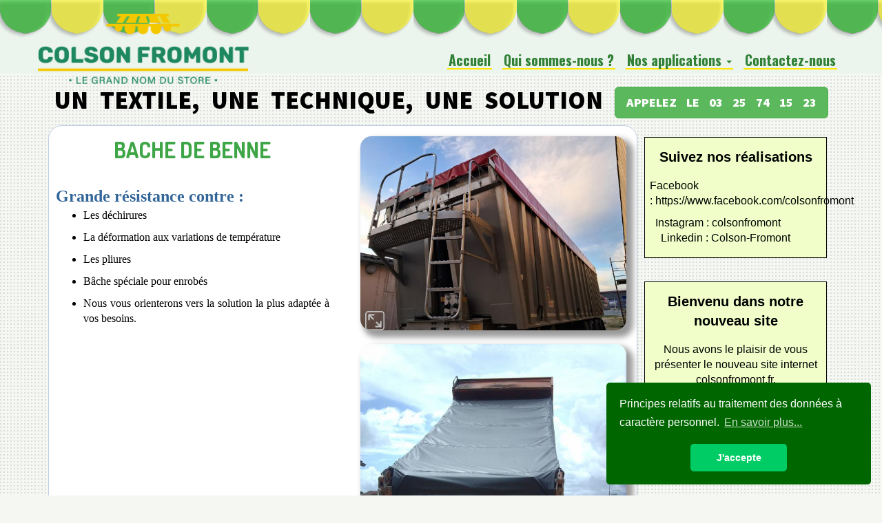

--- FILE ---
content_type: text/html; charset=UTF-8
request_url: http://colsonfromont.fr/applications-19-B%EF%BF%BD%EF%BF%BDches-de-Benne
body_size: 4673
content:
<!DOCTYPE html>
<html lang="fr">
  <head>
<meta name="viewport" content="width=device-width, initial-scale=1">
<meta http-equiv="Content-Type" content="text/html; charset=utf-8">
<title>Colson Fromont - BACHE DE BENNE </title>
<meta name="description" content="Notre entreprise Colson-Fromont, est implantée à La Chapelle St Luc. Nous transformons la bâche et le tissu sur mesure, pour donner vie à toutes vos idées !">
<link type="image/x-icon" rel="shortcut icon" href="images/colson.ico" />
<link href="css/bootstrap.css" rel="stylesheet">
<link href='https://fonts.googleapis.com/css?family=Oswald:700|Lobster|Source+Sans+Pro:400,900,400italic' rel='stylesheet' type='text/css'>
<link rel="stylesheet" href="css/animate.css">
<link href="css/bootstrap-lightbox.css" rel="stylesheet" type="text/css">
<link rel="stylesheet" href="lightbox.css" type="text/css" media="screen" />
<link href="css/style.css" rel="stylesheet" type="text/css">
<link rel="stylesheet" type="text/css" href="https://cdn.jsdelivr.net/npm/cookieconsent@3/build/cookieconsent.min.css" />  


  </head>
  <body>
<style type="text/css">
		
	.dropdown-menu {
		min-width: 200px;
	}
	.dropdown-menu.columns-2 {
		min-width: 400px;
	}
	.dropdown-menu.columns-3 {
	min-width: 700px;
	}
	.dropdown-menu li a {
		padding: 5px 15px;
		font-weight: 300;
	}
	.multi-column-dropdown {
	list-style: none;
	margin-left: -20px;
	}
	.multi-column-dropdown li a {
	display: block;
	clear: both;
	color: #000000;
	white-space: normal;
	text-transform: uppercase;
	font-size: 14px;
	}
	.multi-column-dropdown li a:hover {
	text-decoration: underline;
	color: #308136;
	}
	
	@media (max-width: 767px) {
		.dropdown-menu.multi-column {
			min-width: 240px !important;
			overflow-x: hidden;
		}
	}
	
	@media (max-width: 480px) {
		.content {
			width: 90%;
			margin: 50px auto;
			padding: 10px;
		}
	}
</style>
 	<nav class="navbar navbar-default navbar-fixed-top">
<div class="container">
        <!-- Brand and toggle get grouped for better mobile display -->
        <div class="navbar-header">
          <button type="button" class="navbar-toggle collapsed" data-toggle="collapse" data-target="#bs-example-navbar-collapse-1">
            <span class="sr-only">Toggle navigation</span>
            <span class="icon-bar"></span>
            <span class="icon-bar"></span>
            <span class="icon-bar"></span>
          </button>
          <a class="navbar-brand" href="index.php"><img src="images/Colson-Fromont-21.png" alt="" width="47%"  ></a>
        </div>
                
                <!-- Collect the nav links, forms, and other content for toggling -->
        <div class="collapse navbar-collapse" id="bs-example-navbar-collapse-1">
            <ul class="nav navbar-nav navbar-right">
                <li><a href="index.php">Accueil</a></li> 
                <li><a href="qui_sommes_nous.php">Qui sommes-nous ?</a></li> 
                <li class="dropdown"><a href="#" class="dropdown-toggle" data-toggle="dropdown">Nos applications <b class="caret"></b></a>


            <ul class="dropdown-menu multi-column columns-3">

                <div class="row">
                                <div class="col-sm-6">
                    <ul class="multi-column-dropdown">
                                                                        
                        <li><a href='applications-61-ACOUSTIQUE-'  >ACOUSTIQUE </a></li>
                        
                                                                                                
                        <li><a href='applications-36-Applications-pour-cirques,-yourtes,-etc...'  >Applications pour cirques, yourtes, etc...</a></li>
                        
                                                                                                
                        <li><a href='applications-53-ARRIMAGE-CORDES-ET-FILETS'  >ARRIMAGE CORDES ET FILETS</a></li>
                        
                                                                                                
                        <li><a href='applications-19-BACHE-DE-BENNE-'  >BACHE DE BENNE </a></li>
                        
                                                                                                
                        <li><a href='applications-17-BACHE-DE-PISCINE'  >BACHE DE PISCINE</a></li>
                        
                                                                                                
                        <li><a href='applications-59-BACHE-POUR-CAMION-ET-REMORQUE'  >BACHE POUR CAMION ET REMORQUE</a></li>
                        
                                                                                                
                        <li><a href='applications-8-Bâches-de-camion-anti-effraction'  >Bâches de camion anti-effraction</a></li>
                        
                                                                                                
                        <li><a href='applications-32-Brise-Soleil'  >Brise Soleil</a></li>
                        
                                                                                                
                        <li><a href='applications-37-Capotes-et-Housses-de-Protection'  >Capotes et Housses de Protection</a></li>
                        
                                                                                                
                        <li><a href='applications-35-COMMUNICATION-'  >COMMUNICATION </a></li>
                        
                                                                                                
                        <li><a href='applications-60-FERMETURE-DE-TERRASSE-'  >FERMETURE DE TERRASSE </a></li>
                        
                                                                                                
                        <li><a href='applications-68-FILMS-SOLAIRE-'  >FILMS SOLAIRE </a></li>
                        
                                                                                                
                        <li><a href='applications-25-Hall-de-stockage'  >Hall de stockage</a></li>
                        
                                                                                                
                        <li><a href='applications-66-HOUSSES-DE-PROTECTION'  >HOUSSES DE PROTECTION</a></li>
                        
                                                                                                
                        <li><a href='applications-70-LE-SUR-MESURE-'  >LE SUR-MESURE </a></li>
                        
                                                                    </ul>
                </div>
                
                                    <div class="col-sm-6">
                        <ul class="multi-column-dropdown">
                                                                                    
                            
                            <li><a href='applications-38-Loisirs-et-Accessoires'  >Loisirs et Accessoires</a></li>
                            
                                                                                                                
                            
                            <li><a href='applications-62-PERSONNALISATION'  >PERSONNALISATION</a></li>
                            
                                                                                                                
                            
                            <li><a href='applications-64-Presse'  >Presse</a></li>
                            
                                                                                                                
                            
                            <li><a href='applications-65-RENTOILAGE-'  >RENTOILAGE </a></li>
                            
                                                                                                                
                            
                            <li><a href='applications-69-RIDEAUX-'  >RIDEAUX </a></li>
                            
                                                                                                                
                            
                            <li><a href='applications-71-RIDEAUX-'  >RIDEAUX </a></li>
                            
                                                                                                                
                            
                            <li><a href='applications-67-SELLERIE-'  >SELLERIE </a></li>
                            
                                                                                                                
                            
                            <li><a href='applications-23-Stand-à-Montage-Rapide-'  >Stand à Montage Rapide </a></li>
                            
                                                                                                                
                            
                            <li><a href='applications-31-STORES-EXTÉRIEURS'  >STORES EXTÉRIEURS</a></li>
                            
                                                                                                                
                            
                            <li><a href='applications-10-STORES-INTÉRIEURS-'  >STORES INTÉRIEURS </a></li>
                            
                                                                                                                
                            
                            <li><a href='applications-24-Tentes-de-Réception-et-Abris-Coupe-Vent'  >Tentes de Réception et Abris Coupe-Vent</a></li>
                            
                                                                                                                
                            
                            <li><a href='applications-34-TOIT-DE-TONNELLE'  >TOIT DE TONNELLE</a></li>
                            
                                                                                                                
                            
                            <li><a href='applications-7-Tunnel-pour-bâtiment-agricole'  >Tunnel pour bâtiment agricole</a></li>
                            
                                                                                                                
                            
                            <li><a href='applications-33-VOILES-D'OMBRAGE'  >VOILES D'OMBRAGE</a></li>
                            
                                                                                </ul>
                    </div>
                
                </div>
            </ul>

		        </li>                    
                    <!--<li><a href="mailto:technotextiles89@orange.fr">Contactez-nous</a></li> -->
                    <li><a href="contact.php">Contactez-nous</a></li> 
                  </ul>
                </div>                    
</div>
  </nav> 
  <!-- /.navbar-collapse -->

<br />

	<div class='signature'> Un textile, une technique, une solution <a href="tel:+33325741523" class='btn btn-success btn-lg'><strong> Appelez le 03 25 74 15 23</strong> </a></div>


    
    <div class="container">
        <section class="section_overlay" id="overlay">
  <div class="col-md-9   bio ">
<div class="row">
<div class="col-md-6  wow fadeInLeft animated">
		<div class="titre">
            <p>BACHE DE BENNE </p>
        </div>
		<div class="resume">
            <p><div style="background-color: rgb(255, 255, 255);"><span class="soustitre" style="font-family: 'Arial Black'; color: rgb(51, 102, 153); font-weight: bold;"><font size="5">Grande résistance contre :</font></span><br><ul><li><span style="font-family: Verdana;">Les déchirures</span><br></li></ul><ul><li><span style="font-family: Verdana;">La déformation aux variations de température</span></li></ul><ul><li><span style="font-family: Verdana;">Les pliures</span></li></ul><ul><li><span style="font-family: Verdana;">Bâche spéciale pour enrobés</span></li></ul><ul><li><span style="font-family: Verdana; text-align: justify;">Nous vous orienterons vers la solution la plus adaptée à vos besoins.</span><br></li></ul></div></p>
        </div>
</div>

 <div class='col-md-6  wow fadeInDown animated'>
			  <div class='images'>
			  <a href='repIMAGES/565_20241120_163553.jpg'  rel='lightbox'><img src='repIMAGES/565_20241120_163553.jpg' name='couv' width='100%'   border='0' id='couv3' /><div class='zoom'><img src='images/zoom.png' width='28' border='0' /></div></a>
			  </div>
			</div>	
 <div class='col-md-6  wow fadeInDown animated'>
			  <div class='images'>
			  <a href='repIMAGES/275_bache_camion-1.jpg'  rel='lightbox'><img src='repIMAGES/275_bache_camion-1.jpg' name='couv' width='100%'   border='0' id='couv3' /><div class='zoom'><img src='images/zoom.png' width='28' border='0' /></div></a>
			  </div>
			</div>	
 <div class='col-md-6  wow fadeInDown animated'>
			  <div class='images'>
			  <a href='repIMAGES/274_bache_camion-2.jpg'  rel='lightbox'><img src='repIMAGES/274_bache_camion-2.jpg' name='couv' width='100%'   border='0' id='couv3' /><div class='zoom'><img src='images/zoom.png' width='28' border='0' /></div></a>
			  </div>
			</div>	
 <div class='col-md-6  wow fadeInDown animated'>
			  <div class='images'>
			  <a href='repIMAGES/273_CAMION REMORQUE.JPG'  rel='lightbox'><img src='repIMAGES/273_CAMION REMORQUE.JPG' name='couv' width='100%'   border='0' id='couv3' /><div class='zoom'><img src='images/zoom.png' width='28' border='0' /></div></a>
			  </div>
			</div>	        </div>
		</div>
<div class="col-md-3  wow fadeInRight animated data-wow-delay="3s"">
<link href="css/style.css" rel="stylesheet" type="text/css" />


  	  <div class="info">
    <p class="infotitre"><strong>Suivez nos réalisations </strong></p>
    <p class="texte">Facebook :&nbsp;https://www.facebook.com/colsonfromont<div>&nbsp; Instagram : colsonfromont&nbsp;<div>&nbsp; &nbsp; Linkedin : Colson-Fromont&nbsp;</div></div></p>
  </div><br>
	  <div class="info">
    <p class="infotitre"><strong>Bienvenu dans notre nouveau site</strong></p>
    <p class="texte"><div style="text-align: center;">Nous avons le plaisir de vous présenter le nouveau site internet colsonfromont.fr.</div><div style="text-align: center; ">Nous espérons qu'il apportera tous les renseignements que vous avez besoin et nous sommes toujours à votre écoute au</div><div style="text-align: center; "><span style="background-color: rgb(236, 244, 238); font-family: Verdana, Geneva, sans-serif;"><b style=""><font size="4">03 25 74 15 23</font></b></span></div></p>
  </div><br>
	<br>

                          												
      </div>

	</section>

</div><br>
<br>
<br>

        <div class="col-md-12 text-center"> Suivez-nous sur : <a href="https://www.facebook.com/Colson-Fromont-119892732738531" target="_blank"><img src="images/Facebook-logo.png" width="50"  /></a><a href="https://www.linkedin.com/company/colson-fromont" target="_blank">  <img src="images/linkedin.png" width="50"  /></a><a href="https://twitter.com/ColsonFromont" target="_blank"> <img src="images/Twitter.png" width="50"  /></a>

        </div>
<div class="col-md-12">

<iframe src="https://www.google.com/maps/embed?pb=!1m18!1m12!1m3!1d2653.40824422622!2d4.027180815655198!3d48.314231479237975!2m3!1f0!2f0!3f0!3m2!1i1024!2i768!4f13.1!3m3!1m2!1s0x47ee97f616a81c85%3A0xbe57d7ef586bb950!2s10+Rue+des+Pr%C3%A9s+de+Lyon%2C+10600+La+Chapelle-Saint-Luc!5e0!3m2!1sfr!2sfr!4v1562488547370!5m2!1sfr!2sfr" width="100%" height="300" frameborder="0" style="border:0" allowfullscreen></iframe>
        </div>
    <div class="fun_facts">
        <div class="container">
            <div class="row">


                   <div class="col-md-6">
                          <img src="images/Colson-Fromont-21.png" width="250"  /><br /><br />
                            10 rue des Près de Lyon<br />
                            10600 la Chapelle Saint-Luc<br />
                            Fax : 03 25 74 69 13<br /><br />
                            <a href="tel:+33325741523" class='btn btn-lg btn-warning'> Appelez le 03 25 74 15 23 </a><br /><br />
                           <a href="mailto: colson-fromont@wanadoo.fr" class='btn btn-lg btn-warning'>colson-fromont@wanadoo.fr</a><br /><br /></p>

                           <h5><a href="rgpd.php" class="lienh5">Principes relatifs au traitement des données à caractère personnel. </a></h5>

                    </div>
                 	
                    <div class="col-md-4"> 
                    <p class="adresse">NOTRE PARTENAIRE </p>

                    <a href="https://www.expert-sergeferrari.com/" target="_blank"><img src="images/ferrari-premium-partner.jpg" width="220"  alt="Serge Ferrari Premuim Partner" /></a>
                    </div>
                   
                   

                <div class="col-md-12">
					<link href="compteur.css" rel="stylesheet" type="text/css" />
  
<div class='compteurcontenair'><div class='compteurboite'><span class='compteurlegende'>En ligne :</span><span class='compteurchiffre'> 1</span></div><div class='compteurboite'><span class='compteurlegende'>Aujourd'hui :</span><span class='compteurchiffre'> 9</span></div> <div class='compteurboite'><span class='compteurlegende'>Total :</span><span class='compteurchiffre'> 147143</span></div><div class='compteurspacer'></div></div> 
                </div>
                <div class="col-md-12 center">
                <a href="http://colsonfromont.fr/manager/" target="_blank" class="menu"> Espace privé </a></div>


		  </div>
        </div>
    </div><script type="text/javascript" src="js/jquery-1.7.2.min.js"></script>
<script type="text/javascript" src="js/jquery-ui-1.8.18.custom.min.js"></script>
<script type="text/javascript" src="js/lightbox.js"></script>


  <!-- jQuery (necessary for Bootstrap's JavaScript plugins) -->
    <script src="https://ajax.googleapis.com/ajax/libs/jquery/1.11.3/jquery.min.js"></script>
    <!-- Include all compiled plugins (below), or include individual files as needed -->
    <script src="js/bootstrap.min.js"></script>
        <script src="js/wow.js"></script>
                      <script>
              new WOW().init();
              </script>
    <script src="https://cdn.jsdelivr.net/npm/cookieconsent@3/build/cookieconsent.min.js" data-cfasync="false"></script>
<script>
window.cookieconsent.initialise({
  "palette": {
    "popup": {
      "background": "#006600"
    },
    "button": {
      "background": "#00CC66",
      "text": "#ffffff"
    }
  },
  "theme": "classic",
  "position": "bottom-right",
  "content": {
    "message": "Principes relatifs au traitement des données à caractère personnel.",
    "dismiss": "J'accepte",
    "link": "En savoir plus...",
    "href": "http://www.colsonfromont.fr/rgpd.php"
  }
});
</script>  

  </body>
</html>

--- FILE ---
content_type: text/css
request_url: http://colsonfromont.fr/css/style.css
body_size: 1371
content:
@charset "utf-8";
@import url('https://fonts.googleapis.com/css?family=Dosis:400,700|Source+Sans+Pro:400,400i,900&display=swap');

h5, .h5 {
	font-size: 14px;
	line-height: 22px;
}
.navbar-default {
	background-image: url(../images/banne.png);
	padding-top: 20px;
	background-repeat: repeat-x;
	background-color: #ECF4EE;
}

.nav > li > a {
    position: relative;
    display: block;
    padding: 2px;
    font-size: 17px;
    border-bottom: 2px solid #FFE500;
    margin: 5px 10px 5px 5px;
    text-align: center;
    font-family: 'oswald', serif;
}

.navbar-default .navbar-nav > li > a {
	color: #308136;
	font-family: "Oswald", sans-serif;
	font-size: 20px;
	font-weight: 700;
}
/*# sourceMappingURL=bootstrap.css.map */
.presentation {
	font-family: Verdana, Geneva, sans-serif;
	font-size: 14px;
	padding: 20px;
	margin: 20px;
	text-align: justify;
	background-color: #FFF;
	border-radius: 20px;
	border: 1px solid;
	border-color: #336600;
	line-height: 22px;
}
.presentation2 {
	font-family: Verdana, Geneva, sans-serif;
	font-size: 14px;
	padding: 20px;
	margin: 20px;
	text-align: justify;
	background-color: #FFF;
	border-radius: 20px;
	border: 1px solid;
	border-color: #336600;
}

.textebleu {
	font-family: Verdana, Geneva, sans-serif;
	font-size: 20px;
	margin: 20px;
	text-align: center;
	border-radius: 20px;
	color: #004590;
}
.marge {
	margin: 5%;
}



/*# sourceMappingURL=bootstrap.css.map */
.images {
   overflow:hidden;
    -webkit-border-radius:16px;
    -moz-border-radius:16px;

	/* [disabled]padding: 5px; */
	margin: 0px 15px 0px 15px;
	border-radius: 16px;
	display: block;
	box-shadow: 7px 7px 8px 3px #999;
}
.info {
	font-family: Verdana, Geneva, sans-serif;
	font-size: 16px;
	background-color: #F2FFCA;
	padding: 7px;
	/* [disabled]border-color: #060; */
	border: solid 1px;
	margin: 7px 0px 7px 0px;
}
.infotitre {
	font-family: Verdana, Geneva, sans-serif;
	font-size: 20px;
	/* [disabled]background-color: #ecf4ee; */
	padding: 7px;
	text-align: center;
}
.adresse {
	font-family: Verdana, Geneva, sans-serif;
	color: #000;
	font-size: 14px;
}


header{
	/* [disabled]background: url(images/header_bg.jpg); */
	background-size: cover;
	background-repeat: no-repeat;
	background-image: url(../images/header_bg.jpg);
	min-height: 800px;
	margin-top: 150px;
}

/* CSS Document */

.signature {
	font-family: 'Source Sans Pro', sans-serif;
	font-weight: bold;
	text-align: center;
	font-size: 36px;
	color: #000;
	text-transform: uppercase;
	/* [disabled]letter-spacing: 1px; */
	word-spacing: 10px;
	margin: 100px 0px 0px 0px;
}
.signatureindex {
	/* [disabled]margin-left: 20%; */
	font-family: 'Source Sans Pro', sans-serif;
	font-weight: 900;
	text-align: center;
	font-size: 44px;
	color: #004590;
	text-transform: uppercase;
	letter-spacing: 1px;
	word-spacing: 10px;
	/* [disabled]margin-top: 60px; */
	text-shadow: 2px 2px 0px #FFFFFF;
	margin: 50px 0px 0px 0px;
}

.bio {
	font-family: "Oswald" sans-serif;
	font-size: 16px;
	text-align: justify;
	/* [disabled]background-image: url(../images/voile.png); */
	background-repeat: no-repeat;
	background-color: #FFF;
	border-radius: 20px;
	border: 1px solid;
	border-color: #BECDE4;
	padding: 5px;
}

.titre {
	font-family: 'Dosis', sans-serif;
	font-weight: 700;
	text-align: center;
	font-size: 32px;
	color: #3ea647;
	text-transform: uppercase;
	/* [disabled]word-spacing: 10px; */
	padding: 0px 10px 0px 10px;
	line-height: 40px;
}
.titrefiche {
	font-family: 'Dosis', sans-serif;
	font-weight: bold;
	text-align: center;
	font-size: 32px;
	color: #3ea647;
	text-transform: uppercase;
	letter-spacing: 1px;
	word-spacing: 10px;
	padding: 0px 10px 0px 10px;
	line-height: 60px;
}

.resume {
	font-family: Verdana, Geneva, sans-serif;
	padding: 10px;
}


.section_overlay {
	margin-top: 10px;
	/* [disabled]background-image: url(../images/voile.png); */
}
a.image:hover {
	opacity: 0.70;
	}
	
	a.menu {
	font-family: Verdana, Geneva, sans-serif;
	font-size: 12px;
	padding: 5px 0px 5px 0px;
	color: #000;
	text-align: center;
	}
	a.menu:hover {
	background-color: #999;
	color: #FFF;
	}


	
	a.reseau {
	padding: 5px 0px 5px 0px;
	text-align: center;
	}
	a.reseau:hover {
	opacity: 0.5;
	}

/*Services*/
.services{
	padding-top: 96px;

}
.services .container{
	border-bottom: 1px solid #ddd;
}
.single_service{
	padding-bottom: 30px;
}
.single_service i{
	font-size: 25px;
	color: #f73b56;
}
/*Services*/
/*FUN FACT*/
.fun_facts{
	/* [disabled]background: url(images/header_bg.jpg); */
	background-attachment: fixed !important;
	background-repeat: repeat;
	/* [disabled]background-image: url(../images/header_bg.jpg); */
	background-color: #ECF4EE;
}
.zoom {
	margin-top: -36px;
	margin-left: 7px;
}


--- FILE ---
content_type: text/css
request_url: http://colsonfromont.fr/compteur.css
body_size: 243
content:
@charset "utf-8";
.compteurcontenair {
	width: 50%;
	margin-left: auto;
	margin-right: auto;
}
/* CSS Document */

.compteurboite {
	float: left;
	margin: 2px 10px 2px 10px;
}
.compteurlegende {
	font-family: Verdana, Geneva, sans-serif;
	font-size: 12px;
	color: #999;
}
.compteurchiffre {
	font-family: Verdana, Geneva, sans-serif;
	font-size: 12px;
	color: #000;
}
.compteurspacer {
	clear: both;
}


--- FILE ---
content_type: text/javascript
request_url: http://colsonfromont.fr/js/lightbox.js
body_size: 2751
content:

/*
Lightbox v2.51
by Lokesh Dhakar - http://www.lokeshdhakar.com

For more information, visit:
http://lokeshdhakar.com/projects/lightbox2/

Licensed under the Creative Commons Attribution 2.5 License - http://creativecommons.org/licenses/by/2.5/
- free for use in both personal and commercial projects
- attribution requires leaving author name, author link, and the license info intact
	
Thanks
- Scott Upton(uptonic.com), Peter-Paul Koch(quirksmode.com), and Thomas Fuchs(mir.aculo.us) for ideas, libs, and snippets.
- Artemy Tregubenko (arty.name) for cleanup and help in updating to latest proto-aculous in v2.05.


Table of Contents
=================
LightboxOptions

Lightbox
- constructor
- init
- enable
- build
- start
- changeImage
- sizeContainer
- showImage
- updateNav
- updateDetails
- preloadNeigbhoringImages
- enableKeyboardNav
- disableKeyboardNav
- keyboardAction
- end

options = new LightboxOptions
lightbox = new Lightbox options
*/

(function() {
  var $, Lightbox, LightboxOptions;

  $ = jQuery;

  LightboxOptions = (function() {

    function LightboxOptions() {
      this.fileLoadingImage = 'images/loading.gif';
      this.fileCloseImage = 'images/close.png';
      this.resizeDuration = 700;
      this.fadeDuration = 500;
      this.labelImage = "Image";
      this.labelOf = "of";
    }

    return LightboxOptions;

  })();

  Lightbox = (function() {

    function Lightbox(options) {
      this.options = options;
      this.album = [];
      this.currentImageIndex = void 0;
      this.init();
    }

    Lightbox.prototype.init = function() {
      this.enable();
      return this.build();
    };

    Lightbox.prototype.enable = function() {
      var _this = this;
      return $('body').on('click', 'a[rel^=lightbox], area[rel^=lightbox]', function(e) {
        _this.start($(e.currentTarget));
        return false;
      });
    };

    Lightbox.prototype.build = function() {
      var $lightbox,
        _this = this;
      $("<div>", {
        id: 'lightboxOverlay'
      }).after($('<div/>', {
        id: 'lightbox'
      }).append($('<div/>', {
        "class": 'lb-outerContainer'
      }).append($('<div/>', {
        "class": 'lb-container'
      }).append($('<img/>', {
        "class": 'lb-image'
      }), $('<div/>', {
        "class": 'lb-nav'
      }).append($('<a/>', {
        "class": 'lb-prev'
      }), $('<a/>', {
        "class": 'lb-next'
      })), $('<div/>', {
        "class": 'lb-loader'
      }).append($('<a/>', {
        "class": 'lb-cancel'
      }).append($('<img/>', {
        src: this.options.fileLoadingImage
      }))))), $('<div/>', {
        "class": 'lb-dataContainer'
      }).append($('<div/>', {
        "class": 'lb-data'
      }).append($('<div/>', {
        "class": 'lb-details'
      }).append($('<span/>', {
        "class": 'lb-caption'
      }), $('<span/>', {
        "class": 'lb-number'
      })), $('<div/>', {
        "class": 'lb-closeContainer'
      }).append($('<a/>', {
        "class": 'lb-close'
      }).append($('<img/>', {
        src: this.options.fileCloseImage
      }))))))).appendTo($('body'));
      $('#lightboxOverlay').hide().on('click', function(e) {
        _this.end();
        return false;
      });
      $lightbox = $('#lightbox');
      $lightbox.hide().on('click', function(e) {
        if ($(e.target).attr('id') === 'lightbox') _this.end();
        return false;
      });
      $lightbox.find('.lb-outerContainer').on('click', function(e) {
        if ($(e.target).attr('id') === 'lightbox') _this.end();
        return false;
      });
      $lightbox.find('.lb-prev').on('click', function(e) {
        _this.changeImage(_this.currentImageIndex - 1);
        return false;
      });
      $lightbox.find('.lb-next').on('click', function(e) {
        _this.changeImage(_this.currentImageIndex + 1);
        return false;
      });
      $lightbox.find('.lb-loader, .lb-close').on('click', function(e) {
        _this.end();
        return false;
      });
    };

    Lightbox.prototype.start = function($link) {
      var $lightbox, $window, a, i, imageNumber, left, top, _len, _ref;
      $(window).on("resize", this.sizeOverlay);
      $('select, object, embed').css({
        visibility: "hidden"
      });
      $('#lightboxOverlay').width($(document).width()).height($(document).height()).fadeIn(this.options.fadeDuration);
      this.album = [];
      imageNumber = 0;
      if ($link.attr('rel') === 'lightbox') {
        this.album.push({
          link: $link.attr('href'),
          title: $link.attr('title')
        });
      } else {
        _ref = $($link.prop("tagName") + '[rel="' + $link.attr('rel') + '"]');
        for (i = 0, _len = _ref.length; i < _len; i++) {
          a = _ref[i];
          this.album.push({
            link: $(a).attr('href'),
            title: $(a).attr('title')
          });
          if ($(a).attr('href') === $link.attr('href')) imageNumber = i;
        }
      }
      $window = $(window);
      top = $window.scrollTop() + $window.height() / 10;
      left = $window.scrollLeft();
      $lightbox = $('#lightbox');
      $lightbox.css({
        top: top + 'px',
        left: left + 'px'
      }).fadeIn(this.options.fadeDuration);
      this.changeImage(imageNumber);
    };

    Lightbox.prototype.changeImage = function(imageNumber) {
      var $image, $lightbox, preloader,
        _this = this;
      this.disableKeyboardNav();
      $lightbox = $('#lightbox');
      $image = $lightbox.find('.lb-image');
      this.sizeOverlay();
      $('#lightboxOverlay').fadeIn(this.options.fadeDuration);
      $('.loader').fadeIn('slow');
      $lightbox.find('.lb-image, .lb-nav, .lb-prev, .lb-next, .lb-dataContainer, .lb-numbers, .lb-caption').hide();
      $lightbox.find('.lb-outerContainer').addClass('animating');
      preloader = new Image;
      preloader.onload = function() {
        $image.attr('src', _this.album[imageNumber].link);
        $image.width = preloader.width;
        $image.height = preloader.height;
        return _this.sizeContainer(preloader.width, preloader.height);
      };
      preloader.src = this.album[imageNumber].link;
      this.currentImageIndex = imageNumber;
    };

    Lightbox.prototype.sizeOverlay = function() {
      return $('#lightboxOverlay').width($(document).width()).height($(document).height());
    };

    Lightbox.prototype.sizeContainer = function(imageWidth, imageHeight) {
      var $container, $lightbox, $outerContainer, containerBottomPadding, containerLeftPadding, containerRightPadding, containerTopPadding, newHeight, newWidth, oldHeight, oldWidth,
        _this = this;
      $lightbox = $('#lightbox');
      $outerContainer = $lightbox.find('.lb-outerContainer');
      oldWidth = $outerContainer.outerWidth();
      oldHeight = $outerContainer.outerHeight();
      $container = $lightbox.find('.lb-container');
      containerTopPadding = parseInt($container.css('padding-top'), 10);
      containerRightPadding = parseInt($container.css('padding-right'), 10);
      containerBottomPadding = parseInt($container.css('padding-bottom'), 10);
      containerLeftPadding = parseInt($container.css('padding-left'), 10);
      newWidth = imageWidth + containerLeftPadding + containerRightPadding;
      newHeight = imageHeight + containerTopPadding + containerBottomPadding;
      if (newWidth !== oldWidth && newHeight !== oldHeight) {
        $outerContainer.animate({
          width: newWidth,
          height: newHeight
        }, this.options.resizeDuration, 'swing');
      } else if (newWidth !== oldWidth) {
        $outerContainer.animate({
          width: newWidth
        }, this.options.resizeDuration, 'swing');
      } else if (newHeight !== oldHeight) {
        $outerContainer.animate({
          height: newHeight
        }, this.options.resizeDuration, 'swing');
      }
      setTimeout(function() {
        $lightbox.find('.lb-dataContainer').width(newWidth);
        $lightbox.find('.lb-prevLink').height(newHeight);
        $lightbox.find('.lb-nextLink').height(newHeight);
        _this.showImage();
      }, this.options.resizeDuration);
    };

    Lightbox.prototype.showImage = function() {
      var $lightbox;
      $lightbox = $('#lightbox');
      $lightbox.find('.lb-loader').hide();
      $lightbox.find('.lb-image').fadeIn('slow');
      this.updateNav();
      this.updateDetails();
      this.preloadNeighboringImages();
      this.enableKeyboardNav();
    };

    Lightbox.prototype.updateNav = function() {
      var $lightbox;
      $lightbox = $('#lightbox');
      $lightbox.find('.lb-nav').show();
      if (this.currentImageIndex > 0) $lightbox.find('.lb-prev').show();
      if (this.currentImageIndex < this.album.length - 1) {
        $lightbox.find('.lb-next').show();
      }
    };

    Lightbox.prototype.updateDetails = function() {
      var $lightbox,
        _this = this;
      $lightbox = $('#lightbox');
      if (typeof this.album[this.currentImageIndex].title !== 'undefined' && this.album[this.currentImageIndex].title !== "") {
        $lightbox.find('.lb-caption').html(this.album[this.currentImageIndex].title).fadeIn('fast');
      }
      if (this.album.length > 1) {
        $lightbox.find('.lb-number').html(this.options.labelImage + ' ' + (this.currentImageIndex + 1) + ' ' + this.options.labelOf + '  ' + this.album.length).fadeIn('fast');
      } else {
        $lightbox.find('.lb-number').hide();
      }
      $lightbox.find('.lb-outerContainer').removeClass('animating');
      $lightbox.find('.lb-dataContainer').fadeIn(this.resizeDuration, function() {
        return _this.sizeOverlay();
      });
    };

    Lightbox.prototype.preloadNeighboringImages = function() {
      var preloadNext, preloadPrev;
      if (this.album.length > this.currentImageIndex + 1) {
        preloadNext = new Image;
        preloadNext.src = this.album[this.currentImageIndex + 1].link;
      }
      if (this.currentImageIndex > 0) {
        preloadPrev = new Image;
        preloadPrev.src = this.album[this.currentImageIndex - 1].link;
      }
    };

    Lightbox.prototype.enableKeyboardNav = function() {
      $(document).on('keyup.keyboard', $.proxy(this.keyboardAction, this));
    };

    Lightbox.prototype.disableKeyboardNav = function() {
      $(document).off('.keyboard');
    };

    Lightbox.prototype.keyboardAction = function(event) {
      var KEYCODE_ESC, KEYCODE_LEFTARROW, KEYCODE_RIGHTARROW, key, keycode;
      KEYCODE_ESC = 27;
      KEYCODE_LEFTARROW = 37;
      KEYCODE_RIGHTARROW = 39;
      keycode = event.keyCode;
      key = String.fromCharCode(keycode).toLowerCase();
      if (keycode === KEYCODE_ESC || key.match(/x|o|c/)) {
        this.end();
      } else if (key === 'p' || keycode === KEYCODE_LEFTARROW) {
        if (this.currentImageIndex !== 0) {
          this.changeImage(this.currentImageIndex - 1);
        }
      } else if (key === 'n' || keycode === KEYCODE_RIGHTARROW) {
        if (this.currentImageIndex !== this.album.length - 1) {
          this.changeImage(this.currentImageIndex + 1);
        }
      }
    };

    Lightbox.prototype.end = function() {
      this.disableKeyboardNav();
      $(window).off("resize", this.sizeOverlay);
      $('#lightbox').fadeOut(this.options.fadeDuration);
      $('#lightboxOverlay').fadeOut(this.options.fadeDuration);
      return $('select, object, embed').css({
        visibility: "visible"
      });
    };

    return Lightbox;

  })();

  $(function() {
    var lightbox, options;
    options = new LightboxOptions;
    return lightbox = new Lightbox(options);
  });

}).call(this);
